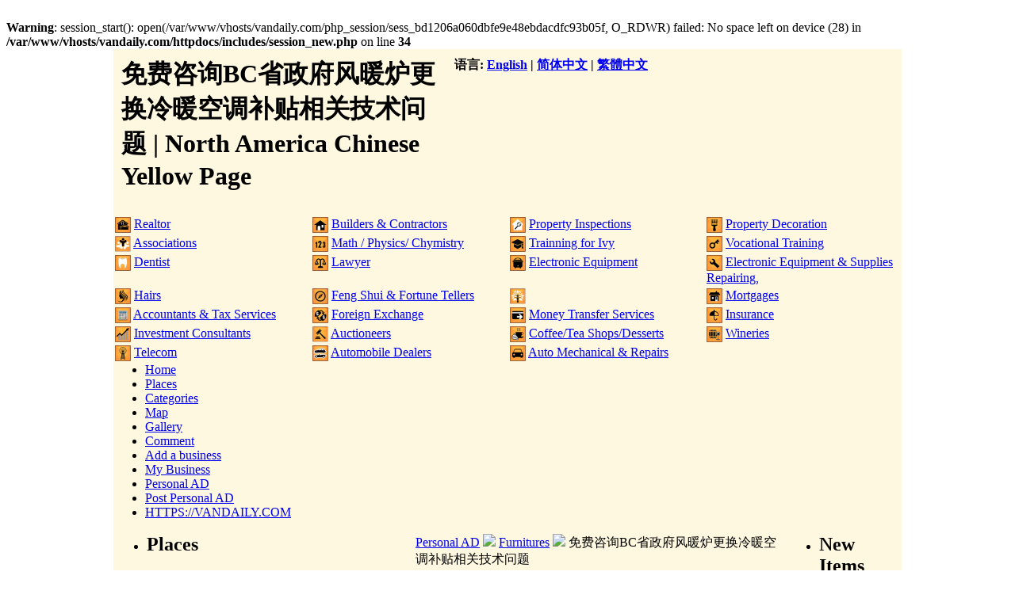

--- FILE ---
content_type: text/html; charset=gb2312
request_url: https://vandaily.com/Yellow_Pages/classified/op=view/id=223038/lang=english.html
body_size: 35349
content:
<br />
<b>Warning</b>:  session_start(): open(/var/www/vhosts/vandaily.com/php_session/sess_bd1206a060dbfe9e48ebdacdfc93b05f, O_RDWR) failed: No space left on device (28) in <b>/var/www/vhosts/vandaily.com/httpdocs/includes/session_new.php</b> on line <b>34</b><br />
<!DOCTYPE html PUBLIC "-//W3C//DTD XHTML 1.0 Transitional//EN" "http://www.w3.org/TR/xhtml1/DTD/xhtml1-transitional.dtd">
<html xmlns="http://www.w3.org/1999/xhtml">
<head profile="http://gmpg.org/xfn/11">
	<base href="https://www.vandaily.com/" />
	<title>免费咨询BC省政府风暖炉更换冷暖空调补贴相关技术问题  | North America Chinese Yellow Page</title>
	<meta http-equiv="Content-Type" content="text/html; charset=gb2312" />
	<meta name="description" content="免费咨询BC省政府风暖炉更换冷暖空调补贴相关技术问题 ">
	<meta name="keywords" content="$keywords$">
	<meta name="generator" content="Westca Dot Com Personal Space" />
	<link rel="stylesheet" href="modules/Yellow_Pages/themes/yellow2/style.css?11" type="text/css" media="screen" />
	<link rel="shortcut icon" href="modules/Yellow_Pages/themes/yellow2/images/favicon.ico" type="image/x-icon" />
	<link rel="icon" href="modules/Yellow_Pages/themes/yellow2/images/house.png" type="image/png" />
<!-- Google tag (gtag.js) -->
<script async src="https://www.googletagmanager.com/gtag/js?id=G-3Y9E7D1R6M"></script>
<script>
  window.dataLayer = window.dataLayer || [];
  function gtag(){dataLayer.push(arguments);}
  gtag('js', new Date());

  gtag('config', 'G-3Y9E7D1R6M');
</script>

<script type="text/javascript" src="//ajax.googleapis.com/ajax/libs/jquery/1.9.0/jquery.min.js"></script>
<script type="text/javascript" src="includes/javascript/jquery.lazyload.min.js"></script>
<script type="text/javascript" src="includes/javascript/basic.js"></script>

<!-- Adnimation -->
<script src="https://adncdn.net/wzZSSWEj" async></script>




</head>

<TABLE align="center" width="994" cellSpacing="0" cellPadding="0" bgColor="#FFF8E0" border="0">
 <!-- logo and ads -->
 <tr>
  <td>
   <script language="javascript">
function go_homepage()
{
	window.location = "https://vandaily.com/Yellow_Pages/lang=english.html";
}
   </script>
   <table height="80" style="background-image: url('modules/Yellow_Pages/themes/yellow2/images/header.jpg'); cursor: pointer;" border="0" width="100%" cellspacing="0" cellpadding="10" onClick="go_homepage()">
    <tr>
     <td valign="top" width="400">
		<h1>免费咨询BC省政府风暖炉更换冷暖空调补贴相关技术问题  | North America Chinese Yellow Page</h1>
     </td>
     <td valign="top">
<b>语言:&nbsp;<!--#--><a href="Yellow_Pages/classified/op=view/id=223038/lang=english.html">English</a><!--#--> | <!--#--><a href="Yellow_Pages/classified/op=view/id=223038/lang=schinese.html">简体中文</a><!--#--> | <!--#--><a href="Yellow_Pages/classified/op=view/id=223038/lang=tchinese.html">繁體中文</a><!--#--></b>
<br>
     </td>
    </tr>
   </table>
<div class="toplist"><table width="100%" border="0" cellspacing="0" cellpadding="2">
<tr>
<td width="25%" align="left" valign="top"><img align="absmiddle" src="[data-uri]" /> <a title="温哥华Realtor" href="Yellow_Pages/viewdir/cid=141/lang=english.html">Realtor</a></td>
<td width="25%" align="left" valign="top"><img align="absmiddle" src="[data-uri]" /> <a title="温哥华Builders & Contractors" href="Yellow_Pages/viewdir/cid=33/lang=english.html">Builders & Contractors</a></td>
<td width="25%" align="left" valign="top"><img align="absmiddle" src="[data-uri]" /> <a title="温哥华Property Inspections" href="Yellow_Pages/viewdir/cid=140/lang=english.html">Property Inspections</a></td>
<td width="25%" align="left" valign="top"><img align="absmiddle" src="[data-uri]" /> <a title="温哥华Property Decoration" href="Yellow_Pages/viewdir/cid=203/lang=english.html">Property Decoration</a></td>
</tr>
<tr>
<td width="25%" align="left" valign="top"><img align="absmiddle" src="[data-uri]" /> <a title="温哥华Associations" href="Yellow_Pages/viewdir/cid=40/lang=english.html">Associations</a></td>
<td width="25%" align="left" valign="top"><img align="absmiddle" src="[data-uri]" /> <a title="温哥华Math / Physics/ Chymistry" href="Yellow_Pages/viewdir/cid=209/lang=english.html">Math / Physics/ Chymistry</a></td>
<td width="25%" align="left" valign="top"><img align="absmiddle" src="[data-uri]" /> <a title="温哥华Trainning for Ivy" href="Yellow_Pages/viewdir/cid=281/lang=english.html">Trainning for Ivy</a></td>
<td width="25%" align="left" valign="top"><img align="absmiddle" src="[data-uri]" /> <a title="温哥华Vocational Training" href="Yellow_Pages/viewdir/cid=191/lang=english.html">Vocational Training</a></td>
</tr>
<tr>
<td width="25%" align="left" valign="top"><img align="absmiddle" src="[data-uri]" /> <a title="温哥华Dentist" href="Yellow_Pages/viewdir/cid=81/lang=english.html">Dentist</a></td>
<td width="25%" align="left" valign="top"><img align="absmiddle" src="[data-uri]" /> <a title="温哥华Lawyer" href="Yellow_Pages/viewdir/cid=117/lang=english.html">Lawyer</a></td>
<td width="25%" align="left" valign="top"><img align="absmiddle" src="[data-uri]" /> <a title="温哥华Electronic Equipment" href="Yellow_Pages/viewdir/cid=234/lang=english.html">Electronic Equipment</a></td>
<td width="25%" align="left" valign="top"><img align="absmiddle" src="[data-uri]" /> <a title="温哥华Electronic Equipment & Supplies Repairing," href="Yellow_Pages/viewdir/cid=31/lang=english.html">Electronic Equipment & Supplies Repairing,</a></td>
</tr>
<tr>
<td width="25%" align="left" valign="top"><img align="absmiddle" src="[data-uri]" /> <a title="温哥华Hairs" href="Yellow_Pages/viewdir/cid=284/lang=english.html">Hairs</a></td>
<td width="25%" align="left" valign="top"><img align="absmiddle" src="[data-uri]" /> <a title="温哥华Feng Shui & Fortune Tellers" href="Yellow_Pages/viewdir/cid=227/lang=english.html">Feng Shui & Fortune Tellers</a></td>
<td width="25%" align="left" valign="top"><img align="absmiddle" src="[data-uri]" /> <a title="温哥华" href="Yellow_Pages/viewdir/cid=288/lang=english.html"></a></td>
<td width="25%" align="left" valign="top"><img align="absmiddle" src="[data-uri]" /> <a title="温哥华Mortgages" href="Yellow_Pages/viewdir/cid=124/lang=english.html">Mortgages</a></td>
</tr>
<tr>
<td width="25%" align="left" valign="top"><img align="absmiddle" src="[data-uri]" /> <a title="温哥华Accountants & Tax Services" href="Yellow_Pages/viewdir/cid=26/lang=english.html">Accountants & Tax Services</a></td>
<td width="25%" align="left" valign="top"><img align="absmiddle" src="[data-uri]" /> <a title="温哥华Foreign Exchange" href="Yellow_Pages/viewdir/cid=92/lang=english.html">Foreign Exchange</a></td>
<td width="25%" align="left" valign="top"><img align="absmiddle" src="[data-uri]" /> <a title="温哥华Money Transfer Services" href="Yellow_Pages/viewdir/cid=123/lang=english.html">Money Transfer Services</a></td>
<td width="25%" align="left" valign="top"><img align="absmiddle" src="[data-uri]" /> <a title="温哥华Insurance" href="Yellow_Pages/viewdir/cid=110/lang=english.html">Insurance</a></td>
</tr>
<tr>
<td width="25%" align="left" valign="top"><img align="absmiddle" src="[data-uri]" /> <a title="温哥华Investment Consultants" href="Yellow_Pages/viewdir/cid=87/lang=english.html">Investment Consultants</a></td>
<td width="25%" align="left" valign="top"><img align="absmiddle" src="[data-uri]" /> <a title="温哥华Auctioneers" href="Yellow_Pages/viewdir/cid=41/lang=english.html">Auctioneers</a></td>
<td width="25%" align="left" valign="top"><img align="absmiddle" src="[data-uri]" /> <a title="温哥华Coffee/Tea Shops/Desserts" href="Yellow_Pages/viewdir/cid=190/lang=english.html">Coffee/Tea Shops/Desserts</a></td>
<td width="25%" align="left" valign="top"><img align="absmiddle" src="[data-uri]" /> <a title="温哥华Wineries" href="Yellow_Pages/viewdir/cid=175/lang=english.html">Wineries</a></td>
</tr>
<tr>
<td width="25%" align="left" valign="top"><img align="absmiddle" src="[data-uri]" /> <a title="温哥华Telecom" href="Yellow_Pages/viewdir/cid=162/lang=english.html">Telecom</a></td>
<td width="25%" align="left" valign="top"><img align="absmiddle" src="[data-uri]" /> <a title="温哥华Automobile Dealers" href="Yellow_Pages/viewdir/cid=45/lang=english.html">Automobile Dealers</a></td>
<td width="25%" align="left" valign="top"><img align="absmiddle" src="[data-uri]" /> <a title="温哥华Auto Mechanical & Repairs" href="Yellow_Pages/viewdir/cid=47/lang=english.html">Auto Mechanical & Repairs</a></td>
<td width="25%" align="left" valign="top">&nbsp;</td>
</tr>
</table>
</div>
  </td>
 </tr>

 <!-- main part -->
 <tr>
  <td>
		<div class="menu span-24">
			<ul class="menu-wrapper">
				<li><a href="Yellow_Pages/index/lang=english.html">Home</a></li><li><a href="Yellow_Pages/place/place=0/lang=english.html">Places</a></li><li><a href="Yellow_Pages/viewdir/place=0/lang=english.html">Categories</a></li><li><a href="Yellow_Pages/map/cid=/lang=english.html">Map</a></li><li><a href="Yellow_Pages/index/op=view_gallery/lang=english.html">Gallery</a></li><li><a href="Yellow_Pages/index/op=view_comments/lang=english.html">Comment</a></li><li><a href="Yellow_Pages/item/op=new_item/place=0/cid=/lang=english.html"><font class="emphasize">Add a business</font></a></li><li><a href="Yellow_Pages/item/lang=english.html">My Business</a></li><li class="current_page_item"><a href="Yellow_Pages/classified/lang=english.html">Personal AD</a></li><li><a href="Yellow_Pages/classified/op=manage/action=new_ads/lang=english.html">Post Personal AD</a></li><li><a href="https://vandaily.com">HTTPS://VANDAILY.COM</a></li>
			</ul>
		</div>
  </td>
 </tr>
 <tr>
  <td>
   <table border="0" width="100%" cellspacing="0" cellpadding="2" bgcolor="#FFF8E0">
    <tr>
     <!--PART LEFT BEGIN-->
     <td width="150" valign="top">
		<div id="sidebar">
			<ul>
	            <script language="javascript">
<!--
function visit_link(ctrl)
{
	if(ctrl.selectedIndex != 0)
	{
		var url = ctrl.options[ctrl.selectedIndex].value;
		window.location = url;
	}
}

function visit_place(ctrl)
{
	if(ctrl.selectedIndex >= 0)
	{
		var catid = ctrl.options[ctrl.selectedIndex].value;
		var str = "https://vandaily.com/Yellow_Pages/place/place=%d/lang=english.html";
		url = str.replace(/%d/, catid);
		window.location = url;
	}
}

function visit_cat(ctrl)
{
	if(ctrl.selectedIndex >= 0)
	{
		var catid = ctrl.options[ctrl.selectedIndex].value;
		var str = "https://vandaily.com/Yellow_Pages/viewdir/cid=%d/lang=english.html";
		url = str.replace(/%d/, catid);
		window.location = url;
	}
}

//-->
</script>

				<li>
					<h2>Places</h2>
					<div><select name="id" style="width: 130px;" onChange="visit_place(this)"><option value="1">North America</option>
<option value="2">&nbsp;&nbsp;Canada</option>
<option value="3">&nbsp;&nbsp;&nbsp;&nbsp;British Columbia</option>
<option value="4">&nbsp;&nbsp;&nbsp;&nbsp;&nbsp;&nbsp;Metro Vancouver</option>
<option value="5">&nbsp;&nbsp;&nbsp;&nbsp;&nbsp;&nbsp;&nbsp;&nbsp;Vancouver</option>
<option value="7">&nbsp;&nbsp;&nbsp;&nbsp;&nbsp;&nbsp;&nbsp;&nbsp;Richmond</option>
<option value="8">&nbsp;&nbsp;&nbsp;&nbsp;&nbsp;&nbsp;&nbsp;&nbsp;Burnaby</option>
<option value="12">&nbsp;&nbsp;&nbsp;&nbsp;&nbsp;&nbsp;&nbsp;&nbsp;Surrey</option>
<option value="18">&nbsp;&nbsp;&nbsp;&nbsp;&nbsp;&nbsp;&nbsp;&nbsp;White Rock</option>
<option value="13">&nbsp;&nbsp;&nbsp;&nbsp;&nbsp;&nbsp;&nbsp;&nbsp;Coquitlam</option>
<option value="17">&nbsp;&nbsp;&nbsp;&nbsp;&nbsp;&nbsp;&nbsp;&nbsp;Delta</option>
<option value="9">&nbsp;&nbsp;&nbsp;&nbsp;&nbsp;&nbsp;&nbsp;&nbsp;North Vancouver</option>
<option value="10">&nbsp;&nbsp;&nbsp;&nbsp;&nbsp;&nbsp;&nbsp;&nbsp;West Vancouver</option>
<option value="11">&nbsp;&nbsp;&nbsp;&nbsp;&nbsp;&nbsp;&nbsp;&nbsp;New Westminster</option>
<option value="19">&nbsp;&nbsp;&nbsp;&nbsp;&nbsp;&nbsp;&nbsp;&nbsp;Langley</option>
<option value="14">&nbsp;&nbsp;&nbsp;&nbsp;&nbsp;&nbsp;&nbsp;&nbsp;Port Moody</option>
<option value="15">&nbsp;&nbsp;&nbsp;&nbsp;&nbsp;&nbsp;&nbsp;&nbsp;Port Coquitlam</option>
<option value="16">&nbsp;&nbsp;&nbsp;&nbsp;&nbsp;&nbsp;&nbsp;&nbsp;Maple Ridge</option>
<option value="32">&nbsp;&nbsp;&nbsp;&nbsp;&nbsp;&nbsp;&nbsp;&nbsp;Pitt Meadows</option>
<option value="35">&nbsp;&nbsp;&nbsp;&nbsp;&nbsp;&nbsp;&nbsp;&nbsp;Landner</option>
<option value="63">&nbsp;&nbsp;&nbsp;&nbsp;&nbsp;&nbsp;&nbsp;&nbsp;Anmore</option>
<option value="64">&nbsp;&nbsp;&nbsp;&nbsp;&nbsp;&nbsp;&nbsp;&nbsp;Belcarra</option>
<option value="65">&nbsp;&nbsp;&nbsp;&nbsp;&nbsp;&nbsp;&nbsp;&nbsp;Bowen Island</option>
<option value="66">&nbsp;&nbsp;&nbsp;&nbsp;&nbsp;&nbsp;&nbsp;&nbsp;Lions Bay</option>
<option value="30">&nbsp;&nbsp;&nbsp;&nbsp;&nbsp;&nbsp;Fraser Valley</option>
<option value="20">&nbsp;&nbsp;&nbsp;&nbsp;&nbsp;&nbsp;&nbsp;&nbsp;Abbotsford</option>
<option value="31">&nbsp;&nbsp;&nbsp;&nbsp;&nbsp;&nbsp;&nbsp;&nbsp;Chilliwack</option>
<option value="33">&nbsp;&nbsp;&nbsp;&nbsp;&nbsp;&nbsp;&nbsp;&nbsp;Mission</option>
<option value="34">&nbsp;&nbsp;&nbsp;&nbsp;&nbsp;&nbsp;&nbsp;&nbsp;Aldergrove</option>
<option value="67">&nbsp;&nbsp;&nbsp;&nbsp;&nbsp;&nbsp;&nbsp;&nbsp;Hope</option>
<option value="68">&nbsp;&nbsp;&nbsp;&nbsp;&nbsp;&nbsp;&nbsp;&nbsp;Kent</option>
<option value="69">&nbsp;&nbsp;&nbsp;&nbsp;&nbsp;&nbsp;&nbsp;&nbsp;Harrison Hot Springs</option>
<option value="6">&nbsp;&nbsp;&nbsp;&nbsp;&nbsp;&nbsp;Victoria</option>
<option value="38">&nbsp;&nbsp;&nbsp;&nbsp;&nbsp;&nbsp;Whistler</option>
<option value="206">&nbsp;&nbsp;&nbsp;&nbsp;&nbsp;&nbsp;Nanaimo</option>
<option value="210">&nbsp;&nbsp;&nbsp;&nbsp;&nbsp;&nbsp;Okanagan Lake</option>
<option value="21">&nbsp;&nbsp;&nbsp;&nbsp;Alberta</option>
<option value="22">&nbsp;&nbsp;&nbsp;&nbsp;&nbsp;&nbsp;Calgary</option>
<option value="23">&nbsp;&nbsp;&nbsp;&nbsp;&nbsp;&nbsp;Edmonton</option>
<option value="26">&nbsp;&nbsp;&nbsp;&nbsp;&nbsp;&nbsp;Banff</option>
<option value="27">&nbsp;&nbsp;&nbsp;&nbsp;Ontario</option>
<option value="29">&nbsp;&nbsp;&nbsp;&nbsp;&nbsp;&nbsp;Great Toronto</option>
<option value="45">&nbsp;&nbsp;&nbsp;&nbsp;&nbsp;&nbsp;&nbsp;&nbsp;Toronto</option>
<option value="76">&nbsp;&nbsp;&nbsp;&nbsp;&nbsp;&nbsp;&nbsp;&nbsp;York</option>
<option value="73">&nbsp;&nbsp;&nbsp;&nbsp;&nbsp;&nbsp;&nbsp;&nbsp;East York</option>
<option value="72">&nbsp;&nbsp;&nbsp;&nbsp;&nbsp;&nbsp;&nbsp;&nbsp;Scarborough</option>
<option value="71">&nbsp;&nbsp;&nbsp;&nbsp;&nbsp;&nbsp;&nbsp;&nbsp;North York</option>
<option value="70">&nbsp;&nbsp;&nbsp;&nbsp;&nbsp;&nbsp;&nbsp;&nbsp;Etobicoke</option>
<option value="42">&nbsp;&nbsp;&nbsp;&nbsp;&nbsp;&nbsp;&nbsp;&nbsp;Mississauga</option>
<option value="74">&nbsp;&nbsp;&nbsp;&nbsp;&nbsp;&nbsp;&nbsp;&nbsp;Concord</option>
<option value="75">&nbsp;&nbsp;&nbsp;&nbsp;&nbsp;&nbsp;&nbsp;&nbsp;Thornhill</option>
<option value="50">&nbsp;&nbsp;&nbsp;&nbsp;&nbsp;&nbsp;&nbsp;&nbsp;Richmond Hill</option>
<option value="51">&nbsp;&nbsp;&nbsp;&nbsp;&nbsp;&nbsp;&nbsp;&nbsp;Markham</option>
<option value="43">&nbsp;&nbsp;&nbsp;&nbsp;&nbsp;&nbsp;&nbsp;&nbsp;Brampton</option>
<option value="44">&nbsp;&nbsp;&nbsp;&nbsp;&nbsp;&nbsp;&nbsp;&nbsp;Caledon</option>
<option value="46">&nbsp;&nbsp;&nbsp;&nbsp;&nbsp;&nbsp;&nbsp;&nbsp;Oakville</option>
<option value="47">&nbsp;&nbsp;&nbsp;&nbsp;&nbsp;&nbsp;&nbsp;&nbsp;Milton</option>
<option value="48">&nbsp;&nbsp;&nbsp;&nbsp;&nbsp;&nbsp;&nbsp;&nbsp;Burlington</option>
<option value="49">&nbsp;&nbsp;&nbsp;&nbsp;&nbsp;&nbsp;&nbsp;&nbsp;Halton Hills</option>
<option value="52">&nbsp;&nbsp;&nbsp;&nbsp;&nbsp;&nbsp;&nbsp;&nbsp;Vaughan</option>
<option value="53">&nbsp;&nbsp;&nbsp;&nbsp;&nbsp;&nbsp;&nbsp;&nbsp;Aurora</option>
<option value="54">&nbsp;&nbsp;&nbsp;&nbsp;&nbsp;&nbsp;&nbsp;&nbsp;Newmarket</option>
<option value="55">&nbsp;&nbsp;&nbsp;&nbsp;&nbsp;&nbsp;&nbsp;&nbsp;East Gwillimbury</option>
<option value="56">&nbsp;&nbsp;&nbsp;&nbsp;&nbsp;&nbsp;&nbsp;&nbsp;Georgina</option>
<option value="57">&nbsp;&nbsp;&nbsp;&nbsp;&nbsp;&nbsp;&nbsp;&nbsp;King City</option>
<option value="58">&nbsp;&nbsp;&nbsp;&nbsp;&nbsp;&nbsp;&nbsp;&nbsp;Whitchurch-Stouffville</option>
<option value="59">&nbsp;&nbsp;&nbsp;&nbsp;&nbsp;&nbsp;&nbsp;&nbsp;Pickering</option>
<option value="60">&nbsp;&nbsp;&nbsp;&nbsp;&nbsp;&nbsp;&nbsp;&nbsp;Ajax</option>
<option value="61">&nbsp;&nbsp;&nbsp;&nbsp;&nbsp;&nbsp;&nbsp;&nbsp;Whitby</option>
<option value="62">&nbsp;&nbsp;&nbsp;&nbsp;&nbsp;&nbsp;&nbsp;&nbsp;Oshawa</option>
<option value="77">&nbsp;&nbsp;&nbsp;&nbsp;&nbsp;&nbsp;National Capital Region</option>
<option value="28">&nbsp;&nbsp;&nbsp;&nbsp;&nbsp;&nbsp;&nbsp;&nbsp;Ottawa</option>
<option value="78">&nbsp;&nbsp;&nbsp;&nbsp;&nbsp;&nbsp;&nbsp;&nbsp;Nepean</option>
<option value="82">&nbsp;&nbsp;&nbsp;&nbsp;&nbsp;&nbsp;&nbsp;&nbsp;Gloucester</option>
<option value="80">&nbsp;&nbsp;&nbsp;&nbsp;&nbsp;&nbsp;&nbsp;&nbsp;Orleans</option>
<option value="79">&nbsp;&nbsp;&nbsp;&nbsp;&nbsp;&nbsp;&nbsp;&nbsp;Kanata</option>
<option value="81">&nbsp;&nbsp;&nbsp;&nbsp;&nbsp;&nbsp;&nbsp;&nbsp;Vanier</option>
<option value="40">&nbsp;&nbsp;&nbsp;&nbsp;Quebec</option>
<option value="41">&nbsp;&nbsp;&nbsp;&nbsp;&nbsp;&nbsp;Montreal</option>
<option value="186">&nbsp;&nbsp;&nbsp;&nbsp;&nbsp;&nbsp;Quebec City</option>
<option value="24">&nbsp;&nbsp;&nbsp;&nbsp;Manitoba</option>
<option value="25">&nbsp;&nbsp;&nbsp;&nbsp;&nbsp;&nbsp;Winnipeg</option>
<option value="187">&nbsp;&nbsp;&nbsp;&nbsp;Newfoundland and Labrador</option>
<option value="188">&nbsp;&nbsp;&nbsp;&nbsp;&nbsp;&nbsp;St John's</option>
<option value="189">&nbsp;&nbsp;&nbsp;&nbsp;New Brunswick</option>
<option value="190">&nbsp;&nbsp;&nbsp;&nbsp;&nbsp;&nbsp;Fredericton</option>
<option value="191">&nbsp;&nbsp;&nbsp;&nbsp;Northwest Territories</option>
<option value="192">&nbsp;&nbsp;&nbsp;&nbsp;&nbsp;&nbsp;Yellowknife</option>
<option value="193">&nbsp;&nbsp;&nbsp;&nbsp;Nova Scotia</option>
<option value="194">&nbsp;&nbsp;&nbsp;&nbsp;&nbsp;&nbsp;Halifax</option>
<option value="195">&nbsp;&nbsp;&nbsp;&nbsp;Nunavut</option>
<option value="196">&nbsp;&nbsp;&nbsp;&nbsp;&nbsp;&nbsp;Iqualuit</option>
<option value="197">&nbsp;&nbsp;&nbsp;&nbsp;Prince Edward Island</option>
<option value="198">&nbsp;&nbsp;&nbsp;&nbsp;&nbsp;&nbsp;Charlottetown</option>
<option value="199">&nbsp;&nbsp;&nbsp;&nbsp;Saskatchewan</option>
<option value="200">&nbsp;&nbsp;&nbsp;&nbsp;&nbsp;&nbsp;Regina</option>
<option value="201">&nbsp;&nbsp;&nbsp;&nbsp;&nbsp;&nbsp;Saskatoon</option>
<option value="202">&nbsp;&nbsp;&nbsp;&nbsp;Yukon</option>
<option value="203">&nbsp;&nbsp;&nbsp;&nbsp;&nbsp;&nbsp;Whitehorse</option>
<option value="83">&nbsp;&nbsp;USA</option>
<option value="85">&nbsp;&nbsp;&nbsp;&nbsp;State of California</option>
<option value="86">&nbsp;&nbsp;&nbsp;&nbsp;&nbsp;&nbsp;Los Angeles</option>
<option value="87">&nbsp;&nbsp;&nbsp;&nbsp;&nbsp;&nbsp;San Francisco</option>
<option value="97">&nbsp;&nbsp;&nbsp;&nbsp;&nbsp;&nbsp;Sacramento</option>
<option value="84">&nbsp;&nbsp;&nbsp;&nbsp;New York</option>
<option value="88">&nbsp;&nbsp;&nbsp;&nbsp;Massachusetts</option>
<option value="89">&nbsp;&nbsp;&nbsp;&nbsp;&nbsp;&nbsp;Boston</option>
<option value="90">&nbsp;&nbsp;&nbsp;&nbsp;Alaska</option>
<option value="91">&nbsp;&nbsp;&nbsp;&nbsp;&nbsp;&nbsp;Juneau</option>
<option value="92">&nbsp;&nbsp;&nbsp;&nbsp;Arizona</option>
<option value="93">&nbsp;&nbsp;&nbsp;&nbsp;&nbsp;&nbsp;Phoenix</option>
<option value="94">&nbsp;&nbsp;&nbsp;&nbsp;Arkansas</option>
<option value="95">&nbsp;&nbsp;&nbsp;&nbsp;&nbsp;&nbsp;Little Rock</option>
<option value="98">&nbsp;&nbsp;&nbsp;&nbsp;Colorado</option>
<option value="99">&nbsp;&nbsp;&nbsp;&nbsp;&nbsp;&nbsp;Denver</option>
<option value="100">&nbsp;&nbsp;&nbsp;&nbsp;Connecticut</option>
<option value="101">&nbsp;&nbsp;&nbsp;&nbsp;&nbsp;&nbsp;Hartford</option>
<option value="102">&nbsp;&nbsp;&nbsp;&nbsp;Delaware</option>
<option value="103">&nbsp;&nbsp;&nbsp;&nbsp;&nbsp;&nbsp;Dover</option>
<option value="104">&nbsp;&nbsp;&nbsp;&nbsp;Florida</option>
<option value="105">&nbsp;&nbsp;&nbsp;&nbsp;&nbsp;&nbsp;Tallahassee</option>
<option value="106">&nbsp;&nbsp;&nbsp;&nbsp;Georgia</option>
<option value="107">&nbsp;&nbsp;&nbsp;&nbsp;&nbsp;&nbsp;Atlanta</option>
<option value="108">&nbsp;&nbsp;&nbsp;&nbsp;Hawaii</option>
<option value="109">&nbsp;&nbsp;&nbsp;&nbsp;&nbsp;&nbsp;Honolulu</option>
<option value="110">&nbsp;&nbsp;&nbsp;&nbsp;Idaho</option>
<option value="111">&nbsp;&nbsp;&nbsp;&nbsp;&nbsp;&nbsp;Boise</option>
<option value="112">&nbsp;&nbsp;&nbsp;&nbsp;Illinois</option>
<option value="113">&nbsp;&nbsp;&nbsp;&nbsp;&nbsp;&nbsp;Springfield</option>
<option value="114">&nbsp;&nbsp;&nbsp;&nbsp;Indiana</option>
<option value="115">&nbsp;&nbsp;&nbsp;&nbsp;&nbsp;&nbsp;Indianapolis</option>
<option value="116">&nbsp;&nbsp;&nbsp;&nbsp;Iowa</option>
<option value="117">&nbsp;&nbsp;&nbsp;&nbsp;&nbsp;&nbsp;Des Moines</option>
<option value="118">&nbsp;&nbsp;&nbsp;&nbsp;Kansas</option>
<option value="119">&nbsp;&nbsp;&nbsp;&nbsp;&nbsp;&nbsp;Topeka</option>
<option value="120">&nbsp;&nbsp;&nbsp;&nbsp;Kentucky</option>
<option value="121">&nbsp;&nbsp;&nbsp;&nbsp;&nbsp;&nbsp;Frankfort</option>
<option value="122">&nbsp;&nbsp;&nbsp;&nbsp;Louisiana</option>
<option value="123">&nbsp;&nbsp;&nbsp;&nbsp;&nbsp;&nbsp;Baton Rouge</option>
<option value="124">&nbsp;&nbsp;&nbsp;&nbsp;Maine</option>
<option value="125">&nbsp;&nbsp;&nbsp;&nbsp;&nbsp;&nbsp;Augusta</option>
<option value="126">&nbsp;&nbsp;&nbsp;&nbsp;Maryland</option>
<option value="127">&nbsp;&nbsp;&nbsp;&nbsp;&nbsp;&nbsp;Annapolis</option>
<option value="128">&nbsp;&nbsp;&nbsp;&nbsp;Michigan</option>
<option value="129">&nbsp;&nbsp;&nbsp;&nbsp;&nbsp;&nbsp;Lansing</option>
<option value="130">&nbsp;&nbsp;&nbsp;&nbsp;Minnesota</option>
<option value="131">&nbsp;&nbsp;&nbsp;&nbsp;&nbsp;&nbsp;St. Paul</option>
<option value="132">&nbsp;&nbsp;&nbsp;&nbsp;Mississippi</option>
<option value="133">&nbsp;&nbsp;&nbsp;&nbsp;&nbsp;&nbsp;Jackson</option>
<option value="134">&nbsp;&nbsp;&nbsp;&nbsp;Missouri</option>
<option value="135">&nbsp;&nbsp;&nbsp;&nbsp;&nbsp;&nbsp;Jefferson City</option>
<option value="136">&nbsp;&nbsp;&nbsp;&nbsp;Montana</option>
<option value="137">&nbsp;&nbsp;&nbsp;&nbsp;&nbsp;&nbsp;Helena</option>
<option value="138">&nbsp;&nbsp;&nbsp;&nbsp;Nebraska</option>
<option value="139">&nbsp;&nbsp;&nbsp;&nbsp;&nbsp;&nbsp;Lincoln</option>
<option value="140">&nbsp;&nbsp;&nbsp;&nbsp;Nevada</option>
<option value="141">&nbsp;&nbsp;&nbsp;&nbsp;&nbsp;&nbsp;Carson City</option>
<option value="204">&nbsp;&nbsp;&nbsp;&nbsp;&nbsp;&nbsp;Las Vegas</option>
<option value="205">&nbsp;&nbsp;&nbsp;&nbsp;&nbsp;&nbsp;Reno</option>
<option value="142">&nbsp;&nbsp;&nbsp;&nbsp;New Hampshire</option>
<option value="143">&nbsp;&nbsp;&nbsp;&nbsp;&nbsp;&nbsp;Concord</option>
<option value="144">&nbsp;&nbsp;&nbsp;&nbsp;New Jersey</option>
<option value="145">&nbsp;&nbsp;&nbsp;&nbsp;&nbsp;&nbsp;Trenton</option>
<option value="146">&nbsp;&nbsp;&nbsp;&nbsp;New Mexico</option>
<option value="147">&nbsp;&nbsp;&nbsp;&nbsp;&nbsp;&nbsp;Santa Fe</option>
<option value="148">&nbsp;&nbsp;&nbsp;&nbsp;North Carolina</option>
<option value="149">&nbsp;&nbsp;&nbsp;&nbsp;&nbsp;&nbsp;Raleigh</option>
<option value="150">&nbsp;&nbsp;&nbsp;&nbsp;North Dakota</option>
<option value="151">&nbsp;&nbsp;&nbsp;&nbsp;&nbsp;&nbsp;Bismarck</option>
<option value="152">&nbsp;&nbsp;&nbsp;&nbsp;Ohio</option>
<option value="153">&nbsp;&nbsp;&nbsp;&nbsp;&nbsp;&nbsp;Columbus</option>
<option value="154">&nbsp;&nbsp;&nbsp;&nbsp;Oklahoma</option>
<option value="155">&nbsp;&nbsp;&nbsp;&nbsp;&nbsp;&nbsp;Oklahoma City</option>
<option value="156">&nbsp;&nbsp;&nbsp;&nbsp;Oregon</option>
<option value="157">&nbsp;&nbsp;&nbsp;&nbsp;&nbsp;&nbsp;Salem</option>
<option value="158">&nbsp;&nbsp;&nbsp;&nbsp;Pennsylvania</option>
<option value="159">&nbsp;&nbsp;&nbsp;&nbsp;&nbsp;&nbsp;Harrisburg</option>
<option value="160">&nbsp;&nbsp;&nbsp;&nbsp;Rhode Island</option>
<option value="161">&nbsp;&nbsp;&nbsp;&nbsp;&nbsp;&nbsp;Providence</option>
<option value="162">&nbsp;&nbsp;&nbsp;&nbsp;South Carolina</option>
<option value="163">&nbsp;&nbsp;&nbsp;&nbsp;&nbsp;&nbsp;Columbia</option>
<option value="164">&nbsp;&nbsp;&nbsp;&nbsp;South Dakota</option>
<option value="165">&nbsp;&nbsp;&nbsp;&nbsp;&nbsp;&nbsp;Pierre</option>
<option value="166">&nbsp;&nbsp;&nbsp;&nbsp;Tennessee</option>
<option value="167">&nbsp;&nbsp;&nbsp;&nbsp;&nbsp;&nbsp;Nashville</option>
<option value="168">&nbsp;&nbsp;&nbsp;&nbsp;Texas</option>
<option value="169">&nbsp;&nbsp;&nbsp;&nbsp;&nbsp;&nbsp;Austin</option>
<option value="170">&nbsp;&nbsp;&nbsp;&nbsp;Utah</option>
<option value="171">&nbsp;&nbsp;&nbsp;&nbsp;&nbsp;&nbsp;Salt Lake City</option>
<option value="172">&nbsp;&nbsp;&nbsp;&nbsp;Vermont</option>
<option value="173">&nbsp;&nbsp;&nbsp;&nbsp;&nbsp;&nbsp;Montpelier</option>
<option value="174">&nbsp;&nbsp;&nbsp;&nbsp;Virginia</option>
<option value="175">&nbsp;&nbsp;&nbsp;&nbsp;&nbsp;&nbsp;Richmond</option>
<option value="176">&nbsp;&nbsp;&nbsp;&nbsp;Washington</option>
<option value="177">&nbsp;&nbsp;&nbsp;&nbsp;&nbsp;&nbsp;Olympia</option>
<option value="178">&nbsp;&nbsp;&nbsp;&nbsp;West Virginia</option>
<option value="179">&nbsp;&nbsp;&nbsp;&nbsp;&nbsp;&nbsp;Charleston</option>
<option value="180">&nbsp;&nbsp;&nbsp;&nbsp;Wisconsin</option>
<option value="181">&nbsp;&nbsp;&nbsp;&nbsp;&nbsp;&nbsp;Madison</option>
<option value="182">&nbsp;&nbsp;&nbsp;&nbsp;Wyoming</option>
<option value="183">&nbsp;&nbsp;&nbsp;&nbsp;&nbsp;&nbsp;Cheyenne</option>
<option value="184">&nbsp;&nbsp;&nbsp;&nbsp;Alabama</option>
<option value="185">&nbsp;&nbsp;&nbsp;&nbsp;&nbsp;&nbsp;Montgomery</option>
<option value="208">Asia</option>
<option value="209">&nbsp;&nbsp;China</option>
</select></div>
				</li>
	            
				<li>
					<h2>Search</h2>
					<div><form method="POST" action="https://vandaily.com/Yellow_Pages/search/lang=english.html">
<input type="hidden" name="place" value="0" />
<input type="text" name="q" size="16" /><br><input type="submit" value="Search" />
</form></div>
				</li>
	            
				<li>
					<h2>Categories</h2>
					<div><select name="cid" style="width: 130px;" onChange="visit_cat(this)"><option value="12">Realty</option>
<option value="141">&nbsp;&nbsp;Realtor</option>
<option value="33">&nbsp;&nbsp;Builders & Contractors</option>
<option value="140">&nbsp;&nbsp;Property Inspections</option>
<option value="203">&nbsp;&nbsp;Property Decoration</option>
<option value="235">&nbsp;&nbsp;Doors/Windows/Fences</option>
<option value="255">&nbsp;&nbsp;Window Curtains & Screens</option>
<option value="205">&nbsp;&nbsp;Carpets & Flooring</option>
<option value="204">&nbsp;&nbsp;Cabinets</option>
<option value="247">&nbsp;&nbsp;Glass & Mirrors</option>
<option value="236">&nbsp;&nbsp;Paints & Supplies</option>
<option value="200">&nbsp;&nbsp;Air Conditioning & Heating</option>
<option value="96">&nbsp;&nbsp;Gardening & Landscaping</option>
<option value="262">&nbsp;&nbsp;Building Designers</option>
<option value="111">&nbsp;&nbsp;Interior Design</option>
<option value="226">&nbsp;&nbsp;Property Management</option>
<option value="257">&nbsp;&nbsp;Plumbing</option>
<option value="66">&nbsp;&nbsp;Building Supplies</option>
<option value="71">&nbsp;&nbsp;Cemeteries & Services</option>
<option value="16">Associations & Organizations</option>
<option value="35">&nbsp;&nbsp;Countryman Associations</option>
<option value="36">&nbsp;&nbsp;Charitable Organizations</option>
<option value="38">&nbsp;&nbsp;Religion Organizations</option>
<option value="39">&nbsp;&nbsp;Chamber Of Commerce</option>
<option value="40">&nbsp;&nbsp;Associations</option>
<option value="192">&nbsp;&nbsp;Social Service Organizations</option>
<option value="6">Education & Career Training</option>
<option value="138">&nbsp;&nbsp;Pre-Schools</option>
<option value="211">&nbsp;&nbsp;Chinese Language Tutoring</option>
<option value="272">&nbsp;&nbsp;Secondary Schools</option>
<option value="152">&nbsp;&nbsp;Language Tutoring</option>
<option value="209">&nbsp;&nbsp;Math / Physics/ Chymistry</option>
<option value="151">&nbsp;&nbsp;Fine Art Training</option>
<option value="207">&nbsp;&nbsp;Music/Piano Training</option>
<option value="206">&nbsp;&nbsp;Dancing Training</option>
<option value="153">&nbsp;&nbsp;Sports/Martial Arts Training</option>
<option value="278">&nbsp;&nbsp;Chess</option>
<option value="80">&nbsp;&nbsp;Daycare</option>
<option value="210">&nbsp;&nbsp;Computer Training</option>
<option value="281">&nbsp;&nbsp;Trainning for Ivy</option>
<option value="154">&nbsp;&nbsp;Other Training/Tutoring</option>
<option value="280">&nbsp;&nbsp;Innovate Education</option>
<option value="118">&nbsp;&nbsp;Library</option>
<option value="150">&nbsp;&nbsp;Colleges</option>
<option value="149">&nbsp;&nbsp;Colleges & Universities</option>
<option value="84">&nbsp;&nbsp;Education Consultants</option>
<option value="191">&nbsp;&nbsp;Vocational Training</option>
<option value="267">&nbsp;&nbsp;Elementary Schools</option>
<option value="237">&nbsp;&nbsp;Employment Agencies</option>
<option value="282">&nbsp;&nbsp;Outsea Student Service</option>
<option value="4">Government Agencies & Embassy</option>
<option value="85">&nbsp;&nbsp;Embassies</option>
<option value="195">&nbsp;&nbsp;Federal Government</option>
<option value="196">&nbsp;&nbsp;Provincial Government</option>
<option value="197">&nbsp;&nbsp;City Hall</option>
<option value="259">&nbsp;&nbsp;Police Stations</option>
<option value="8">Health & Medicine</option>
<option value="81">&nbsp;&nbsp;Dentist</option>
<option value="121">&nbsp;&nbsp;Acupunctures</option>
<option value="232">&nbsp;&nbsp;Therapy</option>
<option value="100">&nbsp;&nbsp;Health Foods</option>
<option value="72">&nbsp;&nbsp;Chinese Doctors</option>
<option value="17">&nbsp;&nbsp;Family Doctors</option>
<option value="103">&nbsp;&nbsp;Hospital</option>
<option value="231">&nbsp;&nbsp;Laboratories</option>
<option value="134">&nbsp;&nbsp;Drugstores</option>
<option value="187">&nbsp;&nbsp;Chinese Medicine</option>
<option value="170">&nbsp;&nbsp;Veterinarians</option>
<option value="102">&nbsp;&nbsp;Nursing</option>
<option value="128">&nbsp;&nbsp;Senior Nursing</option>
<option value="277">&nbsp;&nbsp;Spa</option>
<option value="258">&nbsp;&nbsp;Physiatrics</option>
<option value="77">&nbsp;&nbsp;Cosmetic Surgeons</option>
<option value="130">&nbsp;&nbsp;Opticians & Optical Shops</option>
<option value="122">&nbsp;&nbsp;Medical Equipment</option>
<option value="287">&nbsp;&nbsp;</option>
<option value="270">&nbsp;&nbsp;Hearing Clinic</option>
<option value="271">&nbsp;&nbsp;Foot Care</option>
<option value="101">&nbsp;&nbsp;Others</option>
<option value="108">Law</option>
<option value="117">&nbsp;&nbsp;Lawyer</option>
<option value="114">&nbsp;&nbsp;Detectives</option>
<option value="127">&nbsp;&nbsp;Notary Public</option>
<option value="283">&nbsp;&nbsp;</option>
<option value="269">&nbsp;&nbsp;Others</option>
<option value="2">Business Service & Manifacture</option>
<option value="276">&nbsp;&nbsp;</option>
<option value="68">&nbsp;&nbsp;Business Consultants</option>
<option value="27">&nbsp;&nbsp;Advertising & Marketing</option>
<option value="112">&nbsp;&nbsp;International Trading</option>
<option value="160">&nbsp;&nbsp;Storage</option>
<option value="166">&nbsp;&nbsp;Translators & Interpreters</option>
<option value="176">&nbsp;&nbsp;Investigation</option>
<option value="263">&nbsp;&nbsp;Machinery Manufacturers</option>
<option value="264">&nbsp;&nbsp;Moulding & Equipment</option>
<option value="266">&nbsp;&nbsp;Packaging</option>
<option value="3">Apparel & Fashion</option>
<option value="60">&nbsp;&nbsp;Fashion</option>
<option value="218">&nbsp;&nbsp;Jewellers Stores</option>
<option value="76">&nbsp;&nbsp;Cosmetics Stores</option>
<option value="216">&nbsp;&nbsp;Shoes/Hats</option>
<option value="95">&nbsp;&nbsp;Furs & Leather Goods</option>
<option value="182">&nbsp;&nbsp;Bridal & Wedding Services</option>
<option value="169">&nbsp;&nbsp;Tailors</option>
<option value="265">&nbsp;&nbsp;Brede</option>
<option value="194">&nbsp;&nbsp;Uniforms & Textiles</option>
<option value="250">&nbsp;&nbsp;Others</option>
<option value="9">Home & Living</option>
<option value="67">&nbsp;&nbsp;Burglar/Security</option>
<option value="125">&nbsp;&nbsp;Movers</option>
<option value="116">&nbsp;&nbsp;Laundry & Dry Cleaners</option>
<option value="73">&nbsp;&nbsp;Cleaning Services</option>
<option value="234">&nbsp;&nbsp;Electronic Equipment</option>
<option value="219">&nbsp;&nbsp;Pipeline Cleaning</option>
<option value="104">&nbsp;&nbsp;Housewares</option>
<option value="157">&nbsp;&nbsp;Snow Removal</option>
<option value="133">&nbsp;&nbsp;Pest Control Service</option>
<option value="119">&nbsp;&nbsp;Locksmiths & Keys</option>
<option value="212">&nbsp;&nbsp;Computer Repair</option>
<option value="31">&nbsp;&nbsp;Electronic Equipment & Supplies Repairing,</option>
<option value="273">&nbsp;&nbsp;Baby Care</option>
<option value="83">&nbsp;&nbsp;Recycle</option>
<option value="173">&nbsp;&nbsp;Water Filters & Purification</option>
<option value="201">&nbsp;&nbsp;Air Purifiers</option>
<option value="284">&nbsp;&nbsp;Hairs</option>
<option value="135">&nbsp;&nbsp;Photographers & Photo Finishing</option>
<option value="137">&nbsp;&nbsp;Piano & Musical Instruments</option>
<option value="109">&nbsp;&nbsp;Immigration Consultants</option>
<option value="79">&nbsp;&nbsp;Customs Brokers</option>
<option value="89">&nbsp;&nbsp;Florist</option>
<option value="139">&nbsp;&nbsp;Printing & Pre-Press</option>
<option value="227">&nbsp;&nbsp;Feng Shui & Fortune Tellers</option>
<option value="285">&nbsp;&nbsp;HelloButler</option>
<option value="286">&nbsp;&nbsp;Bed/Mattress</option>
<option value="288">&nbsp;&nbsp;</option>
<option value="188">&nbsp;&nbsp;Furniture store</option>
<option value="254">&nbsp;&nbsp;Others</option>
<option value="13">Stores and Services</option>
<option value="155">&nbsp;&nbsp;Shopping mall</option>
<option value="82">&nbsp;&nbsp;Supermarket</option>
<option value="97">&nbsp;&nbsp;Gift Shops</option>
<option value="243">&nbsp;&nbsp;Toy & Supplies</option>
<option value="59">&nbsp;&nbsp;Bookstores</option>
<option value="34">&nbsp;&nbsp;Arts & Crafts</option>
<option value="129">&nbsp;&nbsp;Office Equipment & Supplies</option>
<option value="225">&nbsp;&nbsp;Office Furnitures</option>
<option value="42">&nbsp;&nbsp;Audio-Visual Equipment</option>
<option value="256">&nbsp;&nbsp;Kitchen Supplies & Accessories</option>
<option value="233">&nbsp;&nbsp;Lighting</option>
<option value="228">&nbsp;&nbsp;Copy</option>
<option value="32">&nbsp;&nbsp;Pet Store</option>
<option value="74">&nbsp;&nbsp;Clocks & Watches</option>
<option value="99">&nbsp;&nbsp;Hardware</option>
<option value="132">&nbsp;&nbsp;Pawn Shops</option>
<option value="202">&nbsp;&nbsp;Aquariums</option>
<option value="261">&nbsp;&nbsp;Cups & Medals</option>
<option value="279">&nbsp;&nbsp;Adult Products</option>
<option value="131">&nbsp;&nbsp;Others</option>
<option value="15">Travel</option>
<option value="18">&nbsp;&nbsp;Travel Agencies</option>
<option value="180">&nbsp;&nbsp;Hotels & Motels</option>
<option value="245">&nbsp;&nbsp;Taxi</option>
<option value="177">&nbsp;&nbsp;Parks/Botanical Gardens/Recreation Centres</option>
<option value="126">&nbsp;&nbsp;Museum</option>
<option value="178">&nbsp;&nbsp;Bed & Breakfast</option>
<option value="179">&nbsp;&nbsp;Resorts</option>
<option value="98">&nbsp;&nbsp;Golf</option>
<option value="11">Finance</option>
<option value="124">&nbsp;&nbsp;Mortgages</option>
<option value="26">&nbsp;&nbsp;Accountants & Tax Services</option>
<option value="92">&nbsp;&nbsp;Foreign Exchange</option>
<option value="123">&nbsp;&nbsp;Money Transfer Services</option>
<option value="110">&nbsp;&nbsp;Insurance</option>
<option value="52">&nbsp;&nbsp;Bank</option>
<option value="87">&nbsp;&nbsp;Investment Consultants</option>
<option value="41">&nbsp;&nbsp;Auctioneers</option>
<option value="238">&nbsp;&nbsp;Others</option>
<option value="7">Dining</option>
<option value="105">&nbsp;&nbsp;Chinese Restaurants</option>
<option value="107">&nbsp;&nbsp;Japanese Cuisine</option>
<option value="146">&nbsp;&nbsp;Korean Restaurants</option>
<option value="147">&nbsp;&nbsp;Southeast Asian Restaurants</option>
<option value="106">&nbsp;&nbsp;Western-style food</option>
<option value="241">&nbsp;&nbsp;Buffets</option>
<option value="240">&nbsp;&nbsp;Fast food</option>
<option value="148">&nbsp;&nbsp;Vegetarian Restaurants</option>
<option value="190">&nbsp;&nbsp;Coffee/Tea Shops/Desserts</option>
<option value="51">&nbsp;&nbsp;Bakeries</option>
<option value="229">&nbsp;&nbsp;Liquor Stores</option>
<option value="175">&nbsp;&nbsp;Wineries</option>
<option value="230">&nbsp;&nbsp;Gen-seng/Choice Seafood Shops</option>
<option value="90">&nbsp;&nbsp;Food Supplies</option>
<option value="91">&nbsp;&nbsp;Retail & Wholesale</option>
<option value="120">&nbsp;&nbsp;Food Manufactures</option>
<option value="145">&nbsp;&nbsp;Restaurant Equipment</option>
<option value="193">&nbsp;&nbsp;Tea Retail</option>
<option value="242">&nbsp;&nbsp;Farm</option>
<option value="239">&nbsp;&nbsp;Others</option>
<option value="5">Communications & Electronics</option>
<option value="162">&nbsp;&nbsp;Telecom</option>
<option value="75">&nbsp;&nbsp;Computer Retail</option>
<option value="113">&nbsp;&nbsp;Internet</option>
<option value="163">&nbsp;&nbsp;Telecommunication Equipment</option>
<option value="164">&nbsp;&nbsp;Cellphone & pager</option>
<option value="174">&nbsp;&nbsp;Web design</option>
<option value="43">Automobile & Driving</option>
<option value="45">&nbsp;&nbsp;Automobile Dealers</option>
<option value="46">&nbsp;&nbsp;Automobile Driving Instructors</option>
<option value="47">&nbsp;&nbsp;Auto Mechanical & Repairs</option>
<option value="49">&nbsp;&nbsp;Car Towing</option>
<option value="44">&nbsp;&nbsp;Automobile Accessories</option>
<option value="161">&nbsp;&nbsp;Car rental</option>
<option value="198">&nbsp;&nbsp;Automobile Beauty</option>
<option value="213">&nbsp;&nbsp;Automobile Washing & Polishing</option>
<option value="29">&nbsp;&nbsp;Airlines</option>
<option value="58">&nbsp;&nbsp;Boat</option>
<option value="78">&nbsp;&nbsp;Mailing Services</option>
<option value="93">&nbsp;&nbsp;Shipping Services</option>
<option value="183">&nbsp;&nbsp;Passenger Transport</option>
<option value="221">&nbsp;&nbsp;Express Delivery Service</option>
<option value="251">&nbsp;&nbsp;Traffic Tickets</option>
<option value="214">&nbsp;&nbsp;Others</option>
<option value="14">Sports & Recreation</option>
<option value="275">&nbsp;&nbsp;</option>
<option value="56">&nbsp;&nbsp;Bicycles</option>
<option value="57">&nbsp;&nbsp;Billiard & Snooker Pool</option>
<option value="88">&nbsp;&nbsp;Fitness & Health Clubs</option>
<option value="158">&nbsp;&nbsp;Sports Activities</option>
<option value="159">&nbsp;&nbsp;Sporting Goods</option>
<option value="199">&nbsp;&nbsp;Bowling</option>
<option value="244">&nbsp;&nbsp;Fishing & Equipment</option>
<option value="246">&nbsp;&nbsp;Ski Resorts</option>
<option value="252">&nbsp;&nbsp;Hunting & Guns</option>
<option value="69">Entertainment</option>
<option value="70">&nbsp;&nbsp;Casinos</option>
<option value="115">&nbsp;&nbsp;Karaoke Bars</option>
<option value="165">&nbsp;&nbsp;Cinemas & Theaters</option>
<option value="171">&nbsp;&nbsp;TV Games</option>
<option value="172">&nbsp;&nbsp;Video/DVD/VCD Stores & Rentals</option>
<option value="215">&nbsp;&nbsp;Bar</option>
<option value="260">&nbsp;&nbsp;Others</option>
<option value="10">Media and Broadcast</option>
<option value="61">&nbsp;&nbsp;Broadcasting</option>
<option value="62">&nbsp;&nbsp;Television</option>
<option value="63">&nbsp;&nbsp;Publishers</option>
<option value="64">&nbsp;&nbsp;Newspapers/Megazines</option>
<option value="156">&nbsp;&nbsp;Signs</option>
<option value="248">&nbsp;&nbsp;Advertisement Design</option>
<option value="249">&nbsp;&nbsp;All-around Websites</option>
<option value="20">Emergency & Important Numbers</option>
<option value="21">&nbsp;&nbsp;Emergency Numbers</option>
<option value="22">&nbsp;&nbsp;Civic Information Numbers</option>
<option value="184">&nbsp;&nbsp;New Immigration Information Numbers</option>
<option value="222">Others</option>
<option value="224">&nbsp;&nbsp;Cemeteries</option>
<option value="220">&nbsp;&nbsp;Funeral Homes & Monuments</option>
<option value="268">&nbsp;&nbsp;Others</option>
</select></div>
				</li>
	            
				<li>
					<h2>Hot Places</h2>
					<div><img src="images/bullets/6.gif" /> <a href="Yellow_Pages/place/id=4/lang=english.html"><b class="alt2">Metro Vancouver</b></a><br>
<img src="images/bullets/6.gif" /> <a href="Yellow_Pages/place/id=22/lang=english.html"><b class="alt1">Calgary</b></a><br>
<img src="images/bullets/6.gif" /> <a href="Yellow_Pages/place/id=23/lang=english.html"><b class="alt2">Edmonton</b></a><br>
<img src="images/bullets/6.gif" /> <a href="Yellow_Pages/place/id=29/lang=english.html"><b class="alt1">Great Toronto</b></a><br>
<img src="images/bullets/6.gif" /> <a href="Yellow_Pages/place/id=77/lang=english.html"><b class="alt2">National Capital Region</b></a><br>
<img src="images/bullets/6.gif" /> <a href="Yellow_Pages/place/id=41/lang=english.html"><b class="alt1">Montreal</b></a></div>
				</li>
	            
				<li>
					<h2>Personal AD</h2>
					<div><img src="images/bullets/6.gif" /> <a href="Yellow_Pages/classified/op=category/catid=1/lang=english.html">Old Stuff</a><br>
<img src="images/bullets/6.gif" /> <a href="Yellow_Pages/classified/op=category/catid=163/lang=english.html">Rental Houses</a><br>
<img src="images/bullets/6.gif" /> <a href="Yellow_Pages/classified/op=category/catid=6/lang=english.html">Old Cars</a><br>
<img src="images/bullets/6.gif" /> <a href="Yellow_Pages/classified/op=category/catid=203/lang=english.html">Jobs</a><br>
<img src="images/bullets/6.gif" /> <a href="Yellow_Pages/classified/op=category/catid=208/lang=english.html">Computers</a><br>
<img src="images/bullets/6.gif" /> <a href="Yellow_Pages/classified/op=category/catid=209/lang=english.html">Furnitures</a><br>
<img src="images/bullets/6.gif" /> <a href="Yellow_Pages/classified/op=category/catid=228/lang=english.html">Dating</a><br>
<img src="images/bullets/6.gif" /> <a href="Yellow_Pages/classified/op=category/catid=229/lang=english.html">Properties</a><br>
</div>
				</li>
	            
				<li>
					<h2>当前会员</h2>
					<div><center><img src="images/blocks/no_avatar.gif" alt="no avatar" /><br />Welcome <b>游客</b></center>
<hr /><form action="https://vandaily.com/index.php?name=Your_Account&lang=english" method="post"><table width="100%" border=0 cellspacing=0 cellpadding=0><tr><td>
Nickname</td><td align="right"><input type="text" name="username" size="8" maxlength="25" /></td></tr><tr><td>
Password</td><td align="right"><input type="password" name="user_password" size="8" maxlength="20" /></td></tr><tr><td>
Security Code</td><td><input type="hidden" name="random" value="tqmxpnp8lzuifq5nzlaasimvf4yxbuxubbirpyp1" />
        <a href="http://captchas.net"><img
            style="border: none; vertical-align: bottom"
            id="captchas.net" src="http://image.captchas.net/?client=edwinzhang&amp;random=tqmxpnp8lzuifq5nzlaasimvf4yxbuxubbirpyp1&amp;alphabet=1234567890&amp;letters=4&amp;width=270&amp;height=50&amp;color=000088" width="270" height="50"
            alt="The Captcha image" /></a>
        <script type="text/javascript">
          <!--
          function captchas_image_reload (imgId) 
          {
	    var image_url = document.getElementById(imgId).src;
            image_url+= "&";
	    document.getElementById(imgId).src = image_url;
          }

          function captchas_image_error (image)
          {
            if (!image.timeout) return true;
            image.src = image.src.replace (/^http:\/\/image\.captchas\.net/,
                                           'http://image.backup.captchas.net');
            return captchas_image_loaded (image);
          }

          function captchas_image_loaded (image)
          {
            if (!image.timeout) return true;
            window.clearTimeout (image.timeout);
            image.timeout = false;
            return true;
          }

          var image = document.getElementById ('captchas.net');
          image.onerror = function() {return captchas_image_error (image);};
          image.onload = function() {return captchas_image_loaded (image);};
          image.timeout
            = window.setTimeout(
               "captchas_image_error (document.getElementById ('captchas.net'))",
               10000);
          image.src = image.src;
          //-->
        </script></td></tr><tr><td>
Type Code</td><td align="right"><input type="text" name="gfx_check" size="7" maxlength="6" />
</td></tr><tr><td>
(<a href="Your_Account/register/lang=english.html">Register</a>)</td>
    <td align="right"><input type="hidden" name="op" value="login" />
        <input type="hidden" name="redirect" value="/Yellow_Pages/classified/op=view/id=223038/lang=english.html" />
        <input type="submit" value="Login" />
    </td></tr></table></form>
</div>
				</li>
	            
			</ul>
		</div>
     </td>
     <!--PART LEFT END-->
     <!--PART CENTER BEGIN-->
     <td width="90%" valign="top">
		<div id="content">
<div class="navigator"><a href="Yellow_Pages/classified/lang=english.html">Personal AD</a> <img src="images/arrow.png" /> <a href="Yellow_Pages/classified/op=category/catid=209/lang=english.html">Furnitures</a> <img src="images/arrow.png" /> 免费咨询BC省政府风暖炉更换冷暖空调补贴相关技术问题 </div>
<!-- block -->
	<h2>免费咨询BC省政府风暖炉更换冷暖空调补贴相关技术问题 </h2>
	<div style="padding: 2px;">BC省政府Clean BC大力推广冷暖空调heat pump安装补贴，其中关于Gas或oil Furnace更换为heat pump有其利弊，几乎没有哪个业内人员会向客户作出专业解释。本人执牌refrigeration red seal 及gas fitter，多年行业经验，可免费技术咨询，解答相关技术问题。电话：778-598-8669<hr size="1" noshade="1" /><font class="emphasize">Note:</font><br><li>When you contact, please tell you see the information from HTTPS://VANDAILY.COM</li>
<li>凡是广告中的网页需要输入QQ登录的均属诈骗广告，请不要登录并投诉</li></div>
<!-- block end --><br><!-- block -->
	<h2>Contact Information</h2>
	<div style="padding: 2px;"><table width="100%" border="0" cellspacing="0" cellpadding="2">
<tr>
	<td valign="top" nowrap="1"><b>Submitter:</b></td>
	<td valign="top" width="98%">sunnyair</td>
</tr>
<tr>
	<td valign="top" nowrap="1"><b>Phone:</b></td>
	<td valign="top" width="98%">+1 (778) 598-8669</td>
</tr>
</table>
</div>
<!-- block end --><br><!-- block -->
	<h2>My Personal ADs</h2>
	<div style="padding: 2px;"><table width="100%" border="0" cellspacing="0" cellpadding="2">
<tr>
<td width="50%" align="left" valign="top"><img src="images/bullets/1.gif" /> <a href="Yellow_Pages/classified/op=manage/action=new_ads/lang=english.html">Post Personal AD</a></td>
<td width="50%" align="left" valign="top"><img src="images/bullets/1.gif" /> <a href="Yellow_Pages/classified/op=manage/lang=english.html">Personal AD management</a></td>
</tr>
</table>
</div>
<!-- block end --><br><!-- block -->
	<h2>Recent ADs</h2>
	<div style="padding: 2px;"><table class="ad_list" width="100%" cellpadding="4">
 <tr class="separator">
  <td><a href="Yellow_Pages/classified/op=view/id=239987/lang=english.html" title=""><img class="lazy" border="0" src="images/loading.gif" data-original="images/nukec/202601/thumbs/69496743.jpg" width="90" /></a></td>
  <td valign="top"><img src="images/bullets/6.gif" /> <b><a href="Yellow_Pages/classified/op=view/id=239987/lang=english.html">海达国际搬家 集运 私人物品双向海运 回流中国香港台湾</a></b><br>海达全球货运 （APC Express Cargo Int’l Inc.） 
专业服务 品质保证 提供包装，仓储，卸货，转运，FBA服务 
  
回流搬家（持中国护照 枫叶卡）特价中   
我们根据...</td> </tr>
 <tr>
  <td><a href="Yellow_Pages/classified/op=view/id=239980/lang=english.html" title=""><img class="lazy" border="0" src="images/loading.gif" data-original="images/nukec/202601/thumbs/706a32452.jpg" width="90" /></a></td>
  <td valign="top"><img src="images/bullets/6.gif" /> <b><a href="Yellow_Pages/classified/op=view/id=239980/lang=english.html">找寻有缘人</a></b><br> 寻找有缘人
家中现有一台闲置的跑步机，因本人经常出差 无偿送给喜欢健身的朋友，可以联系我！ 联系方式：647-695-1716 请先发短信告知来意！</td> </tr>
</table></div>
<!-- block end -->
		</div>
     </td>
     <!--PART CENTER END-->
     <!--PART RIGHT BEGIN-->
     <td width="150" valign="top">
		<div id="sidebar">
			<ul>
	            
				<li>
					<h2>New Items</h2>
					<div><img src="images/bullets/6.gif" /> <a href="Yellow_Pages/details/listid=52918/Singapore_Hawker_Burnaby/lang=english.html">Singapore Hawker Burnaby</a><br><img src="images/bullets/6.gif" /> <a href="Yellow_Pages/details/listid=52917/Giusti/lang=english.html">Giusti</a><br><img src="images/bullets/6.gif" /> <a href="Yellow_Pages/details/listid=52916/Belli_Pizza/lang=english.html">Belli Pizza</a><br><img src="images/bullets/6.gif" /> <a href="Yellow_Pages/details/listid=52915/Osetra/lang=english.html">Osetra</a><br><img src="images/bullets/6.gif" /> <a href="Yellow_Pages/details/listid=52914/天津味/lang=english.html">天津味</a><br><img src="images/bullets/6.gif" /> <a href="Yellow_Pages/details/listid=52913/Hokkaido_Ramen_Santouka/lang=english.html">Hokkaido Ramen Santouka</a><br><img src="images/bullets/6.gif" /> <a href="Yellow_Pages/details/listid=52912/okome/lang=english.html">okome</a><br><img src="images/bullets/6.gif" /> <a href="Yellow_Pages/details/listid=52911/Sapporo_Kitchen/lang=english.html">Sapporo Kitchen</a><br><img src="images/bullets/6.gif" /> <a href="Yellow_Pages/details/listid=52910/海边人(白石店)_/lang=english.html">海边人(白石店) </a><br><img src="images/bullets/6.gif" /> <a href="Yellow_Pages/details/listid=52909/Sula_Cafe/lang=english.html">Sula Cafe</a><br><img src="images/bullets/6.gif" /> <a href="Yellow_Pages/details/listid=52908/BAKD_Cookies_Cafe/lang=english.html">BAK'D Cookies Cafe</a><br><img src="images/bullets/6.gif" /> <a href="Yellow_Pages/details/listid=52907/CHEN_Vietnamese_Restaurant/lang=english.html">CHEN Vietnamese Restaurant</a><br><img src="images/bullets/6.gif" /> <a href="Yellow_Pages/details/listid=52906/SUYO_Modern_Peruvian/lang=english.html">SUYO Modern Peruvian</a><br><img src="images/bullets/6.gif" /> <a href="Yellow_Pages/details/listid=52905/Browns_Socialhouse/lang=english.html">Browns Socialhouse</a><br><img src="images/bullets/6.gif" /> <a href="Yellow_Pages/details/listid=52904/Ophelia/lang=english.html">Ophelia</a><br><img src="images/bullets/6.gif" /> <a href="Yellow_Pages/details/listid=52903/Nīzu_Cafe/lang=english.html">Nīzu Cafe</a><br><img src="images/bullets/6.gif" /> <a href="Yellow_Pages/details/listid=52902/DIX_VANCOUVER/lang=english.html">DIX VANCOUVER</a><br><img src="images/bullets/6.gif" /> <a href="Yellow_Pages/details/listid=52901/BMPP/lang=english.html">BMPP</a><br><img src="images/bullets/6.gif" /> <a href="Yellow_Pages/details/listid=52900/SAVORHILL/lang=english.html">SAVORHILL</a><br><img src="images/bullets/6.gif" /> <a href="Yellow_Pages/details/listid=52899/Pizza_Garden/lang=english.html">Pizza Garden</a><br></div>
				</li>
	            
			</ul>
		</div>
     </td>
     <!--PART RIGHT END-->
    </tr>
   </table>

  </td>
 </tr>
 <tr>
  <td align="center" style="background-color: #DDCCAA; height: 70px;">
Copyright &copy; 温哥华网, all rights are reserved.
<p>温哥华网为<a href="http://www.beimeicn.com">北美中文网</a>传媒集团旗下网站</p>

<!--
<link rel="stylesheet" type="text/css" href="//cdnjs.cloudflare.com/ajax/libs/cookieconsent2/3.1.0/cookieconsent.min.css" />
<script src="//cdnjs.cloudflare.com/ajax/libs/cookieconsent2/3.1.0/cookieconsent.min.js"></script>
<script>
window.addEventListener("load", function(){
window.cookieconsent.initialise({
  "palette": {
    "popup": {
      "background": "#000"
    },
    "button": {
      "background": "#f1d600"
    }
  },
  "theme": "classic",
  "position": "bottom-right",
  "content": {
    "message": "当前网站使用cookies来使您获得更好的浏览体验",
    "dismiss": "了解了"
  }
})});
</script>
-->

<script type="text/javascript">
$(function() {
	try 
	{
		var obj = $("img.lazy");
		if(obj)
		{
			obj.lazyload({
				skip_invisible : false,
				threshold : 200
			});
		}
	}
	catch(err) 
	{

	}
});
</script>

  </td>
 </tr>
</table>

</body>
</html>